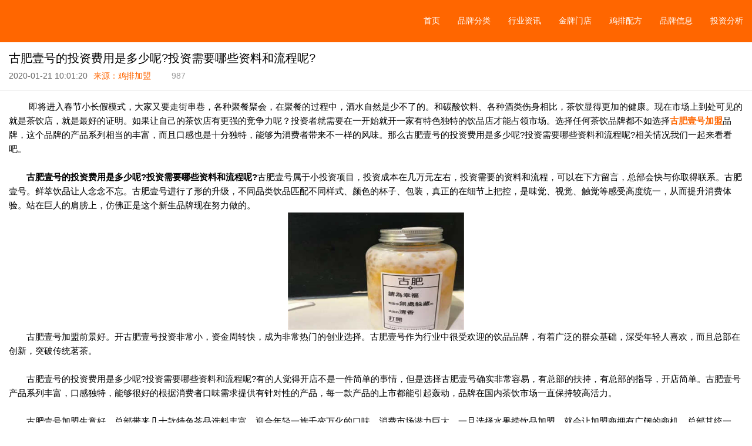

--- FILE ---
content_type: text/html;charset=UTF-8
request_url: http://mip.canyinqx.com/news/tzfx/10868.html
body_size: 7270
content:
<!DOCTYPE html>
<html mip>
<head>
<title>古肥壹号的投资费用是多少呢?投资需要哪些资料和流程呢?-鸡排加盟</title>
<meta charset="utf-8">
<meta name="keywords" content="古肥壹号加盟"/>
<meta name="description" content="　　即将进入春节小长假模式，大家又要走街串巷，各种聚餐聚会，在聚餐的过程中，酒水自然是少不了的。和碳酸饮料、各种酒类伤身"/>
<meta name="viewport" content="width=device-width,minimum-scale=1,initial-scale=1">
<link rel="stylesheet" type="text/css" href="https://mipcache.bdstatic.com/static/v1/mip.css">
<!--TODO: canonical href需要替换成原页面url-->
<link rel="canonical" href="http://www.canyinqx.com/news/tzfx/10868.html">
<style mip-custom>
li{list-style-type:none;list-style:none; }
a {text-decoration:none; blr:e-xpression(this.onFocus=this.blur()); color:#757575; outline-style:none;}
a:hover { text-decoration:none;}
a:focus { -moz-outline-style: none;} 
input[type="button"], input[type="submit"], input[type="reset"] {-webkit-appearance: none;}
textarea { -webkit-appearance: none;}
mip-nav-slidedown #bs-navbar .navbar-nav mip-link, mip-nav-slidedown #bs-navbar .navbar-nav a, mip-nav-slidedown #bs-navbar .navbar-nav span{ color:#fff}
.mipdiv5918{ width:100%; float:left; box-sizing:border-box}
.t50{ margin-bottom:50px;}
a.ss{display:none}
.ypnav{ background:#ff6600; z-index:999; width:100%}
.navbar-header{ padding:0 10px; box-sizing:border-box}
.navbar-header a{ background-image:url(https://www.canyinqx.com/skin/wap/images/logo.png);display:block; width:216px; height:52px; text-indent:-500px;background-size:auto 100%; background-repeat:no-repeat}
mip-nav-slidedown #bs-navbar .navbar-nav{ margin-right:0}
.mip-nav-wrapper .navbar-toggle .icon-bar{ background:#fff}
.hserc{ padding:5px; background:#fff;}
.navshow{ background:#d4244b; width:100%; border:none; position:relative;}
.navshow img{ position:absolute; top:0; left:128px;}
.navshow ul li{ width:127px; text-align:center;  height:60px; float:left; border-right:1px solid #ff6600;}
.navshow ul li a{ font-size:20px;line-height:60px; color:#fff;}
.navshow ul li:hover{ background:#ff6600;}
.banner{ position:relative}
.mip-carousel-indicatorDot{ position:absolute; bottom:10px}
.search{width:100%;  background:#fff;position:relative;}
.input1{ width:100%; height:40px; border-radius:10px; color:#999; line-height:40px; font-size:18px;border:1px solid #cccccc; text-align:left; padding:0 20px; margin:10px auto; box-sizing:border-box}
.icon{ border:0;cursor:pointer; position:absolute; right:5px; top:3px; width:35px; height:35px}
.hot_pp{ overflow:hidden; width:100%; border-top:10px solid #f5f5f5}
.hot_pp h3{ text-align:center; line-height:20px; padding-top:10px; color:#ff6600; font-size:18px;}
.hot_pp .mip-vd-tabs section{ text-align:center; height:20px; position:relative; top:15px}
.hot_pp .mip-vd-tabs section li{ background:#ccc; margin:0 5px; border-radius:50%; display:block; width:10px; height:10px;}
.hot_pp mip-vd-tabs .mip-vd-tabs-nav-view .mip-vd-tabs-nav .mip-vd-tabs-nav-li{ padding:0; width:15px; height:15px}
.hot_pp .mip-vd-tabs section li.mip-vd-tabs-nav-selected{ background:#ff6600}
.hot_pp .curbox{ width:100%; margin:30px auto 10px; padding:0 5px 5px; box-sizing:border-box; overflow:hidden}
.hot_pp .curbox li{ width:50%; float:left; font-size:20px;display:inline; padding:0 5px; box-sizing:border-box}
.hot_pp .curbox li a{ -webkit-tap-highlight-color:rgba(0,0,0,0); }  /* 去掉链接触摸高亮 */
.hot_pp .curbox li mip-img{ width:100%; border:1px solid #efedf0; float:left; box-sizing: border-box; }
.hot_pp .curbox li span{ width:100%; height:30px;line-height:30px; text-align:center; color:#666666; font-size:15px; background:#FFFFFF; float:left}
.gg_in{ background:#f5f5f5; padding:20px 0}
.pp_pl h3{ display:block; height:40px; background:#fff; color:#fff; line-height:40px; color:#ff6600; padding:10px 20px 0; position:relative}
.pp_pl h3:before{ content:""; width:2px; height:20px; background:#ff6600; display:block; position:absolute; top:20px; left:10px;}
.pp_pl .pl_in a{ display:block;  margin:5px; height: auto; min-height:30px; line-height:30px; padding:10px;  overflow:hidden; font-size:18px; border-bottom:1px solid #efedf0}
.pp_pl .pl_in em{ width:20%; max-width:30px;height: 30px;line-height: 30px;text-align: center;color: #fff;background: #ccc;float:left}
.pp_pl .pl_in h2{ width:40%;float:left; padding-top:10px; line-height:30px; color:#333; font-size:20px;}
.pp_pl .pl_in h2 font{ line-height:20px; font-size:16px; color:#0aa770}
.pp_pl .pl_in p{ width:40%;  float:left; padding-top:15px; line-height:20px; font-size:16px; margin:0; color:#000000; padding:0 10px}
.pp_pl .pl_in p mip-img{ border:1px solid #efedf0; width:100%; max-width:180px; }
.pp_pl .pl_in a:nth-child(1) em{ background:#ff9600}
.pp_pl .pl_in a:nth-child(2) em{ background:#ff9600}
.pp_pl .pl_in a:nth-child(3) em{ background:#ff9600}
.mew { border-bottom:20px solid #f5f5f5; overflow:hidden}
.mew section{ padding:5px 5px 0; background:#ff6600}
.mew .tabBox li{ border-bottom:1px dashed #dedede; padding:10px 0;}
.mew .tabBox li a{ display:block; overflow:hidden; padding:5px}
.mew .tabBox li mip-img{ float:left; width:30%;}
.mew .tabBox li p { display:block; width:70%; line-height:30x; float:left; padding:0 5px; box-sizing:border-box; }
.mew .tabBox li p span{ font-size:18px; color:#333; height:40px; overflow:hidden; width:100%; float:left; line-height:40px;text-overflow:ellipsis;white-space: nowrap; display:block }
.mew .tabBox li p i{ font-size:16px; color:#b2b2b2; background:url(https://www.canyinqx.com/skin/wap/images/time.jpg) no-repeat left; text-indent:36px; float:left; line-height:24px; float:right}
.mew mip-vd-tabs .mip-vd-tabs-nav{ padding: 0; font-size:18px;}
.mew mip-vd-tabs .mip-vd-tabs-nav-li{background:#ff6600; color:#fff;}
.mew mip-vd-tabs .mip-vd-tabs-nav .mip-vd-tabs-nav-selected{ background:#fff; color:#ff6600; border-bottom:none}
.cy_jp{ padding:5px}
.cy_jp h2{ font-size:20px; color:#ff6600; line-height:50px;font-weight:normal; border-bottom:1px #e8e8e8 solid;}
.cy_jp ul li{ width:50%; float:left; padding:5px; box-sizing:border-box}
.cy_jp ul li span{ display:block; width:100%; color:#333; text-align:center; overflow:hidden; line-height:48px; font-size:16px;}
.ts5918{  padding:5px; }
.ts5918 p{ line-height:50px; border-bottom:1px solid #e8e8e8;}
.ts5918 p span{ display:block; font-size:20px; color:#ff6600;  border-bottom:1px solid #ff6600; width:250px;}
.ts5918 ul{ width:100%; }
.ts5918 ul li{ width:33.3%;  line-height:72px; height:72px; overflow:hidden; float:left; border-bottom:1px dashed #dedede; text-align:center}
.ts5918 ul li a{ font-size:16px; color:#666; display:block}
.feedback{ background:#fff; padding:5px; }
.lpt{height:50px; line-height:50px; background:#ff6600; color:#fff; font-size:16px; position:relative; overflow:hidden; text-overflow:ellipsis; white-space:nowrap; padding:10px 0 0 10px}
.lpt b{ display:inline-block; width:100px; background:#fff; color:#ff6600; text-align:center; font-size:20px; margin-right:15px; font-weight:normal;}
#message .checkbox{ display:inline-block; width:auto;}
#message center{ font-size:9px;}
.message5918{ overflow:hidden; padding:5px; box-sizing:border-box}
.message5918 p{ line-height:30px; font-size:16px; color:#999; }
.message5918 p font{ color:#ff6600}
.message5918 li{ float:left; width:100%; padding:5px; box-sizing:border-box}
.message5918 li.liuyan{ width:100%}
.message5918 input,.message5918 textarea{ padding:0 20px; line-height:50px; color:#666; background:#e8e8e8; border-radius:10px; width:100%;box-sizing:border-box}
.message5918 li input{ width:100%; height:50px; font-size:16px;}
.message5918 textarea{ width:100%; line-height:30px; height:200px; padding:15px 20px; font-size:16px;}
.message5918 .button{  width:100%; }
.message5918 .button input{color: #fff; line-height:50px; cursor: pointer; overflow: visible; font-size:20px; width:150px; border:0; margin:0 auto; display:block;background:#ff6600 !important;}
.footbtnlist mip-fixed { background:#fff; border-top:1px solid #eee;text-align:center;}
.footbtnlist span{ width:50%;height: auto; float:left; text-align:center; border-right:1px solid #eee; float:left; box-sizing:border-box}
.footbtnlist span a mip-img{ display:block; width:30px; float:left; margin:10px 15px}
.footbtnlist span a p{ font-size:18px; color:#929292; line-height:50px; float:left}
@media screen and (min-width: 766px){
.mip-nav-wrapper #bs-navbar .navbar-nav a{ color:#fff; margin:0 5px}
.mip-nav-wrapper #bs-navbar .navbar-nav a:hover{ font-weight:bold; color:#fff}
.nav2{ display:none}
.hot_pp .curbox li{ width:25%; float:left; font-size:20px;display:inline; padding:0 5px; box-sizing:border-box}
.mew .tabBox li{ width:50%; float:left}
.cy_jp ul li{ width:25%}
.ts5918 ul li{ width:20%}
}
@media screen and (max-width: 767px){
.navbar-header a{ margin:5px auto; width:120px; position:absolute; left:50%; margin:5px 0 0 -60px!important}
.mip-nav-wrapper .navbar-toggle{ float:left}
a.ss{ display:block; position:absolute; right:0; top:0}
}
mip-fixed[type="top"], mip-fixed[type="bottom"]{ overflow: visible!important}
.loc{ padding:5px 5px 0; box-sizing:border-box; background:#ff6600 }
.loc p{ font-size:16px; color:#666;line-height:40px; display: inline-block; background:#fff; color:#ff6600; padding:0 10px; font-weight:bold}
.page{ padding:5px; text-align:center; background:#f5f5f5; padding-bottom:20px}
.page a{ display:inline-block; padding:10px 10px; background:#fff; font-size:17px; color:#666; margin-bottom:5px}
.page a.on{ color:#fff; background:#ff6600}
.new dt{ display:block; width:100%; overflow:hidden; padding:15px ; box-sizing:border-box; background:#fff; border-bottom:1px solid #eee}
.new dt p{ font-size:20px; color:#000; line-height:24px; margin-bottom:10px }
.new dt span{ padding-right:10px;color:#666; display:inline-block}
.new dt span:nth-child(3){ color:#ff6600}
.new dt span:nth-child(4){background: url(https://www.canyinqx.com/skin/wap/images/eyes.jpg) left no-repeat; background-size:20px 14px;text-align: left;padding-left:25px;color: #999}
.new dd{ display:block; width:100%; font-size:15px; line-height:24px; padding:15px; overflow:hidden; box-sizing:border-box}
.new dd mip-img{width:100%; max-width:300px; margin:0 auto; display:block;}
.new dd a{ color:#ff6600}
.new dd a font{ color:#3311ff}
.new dd.more a{ font-size:16px; color:#000; padding:5px 0; font-weight:bold}
</style>
</head>
<body>
<mip-fixed type="top">
<div class="mip-nav-wrapper ypnav">
<mip-nav-slidedown data-id="bs-navbar" class="mip-element-sidebar container" data-showbrand="1" data-brandname="古肥壹号" data-brandhref="/">
<nav id="bs-navbar" class="navbar-collapse collapse navbar navbar-static-top">
<ul class="nav navbar-nav navbar-right">
<li><a href="https://mip.canyinqx.com/">首页</a></li>
<li><a href="https://mip.canyinqx.com/xiangmu/">品牌分类</a></li>
<li><a href="https://mip.canyinqx.com/news/hyzx/">行业资讯</a></li>
<li><a href="https://mip.canyinqx.com/news/jpmd/">金牌门店</a></li>
<li><a href="https://mip.canyinqx.com/news/jppf/">鸡排配方</a></li>
<li><a href="https://mip.canyinqx.com/news/ppxx/">品牌信息</a></li>
<li><a href="https://mip.canyinqx.com/news/tzfx/">投资分析</a></li>
<li class="navbar-wise-close">
<span id="navbar-wise-close-btn"></span>
</li>
</ul>
</nav>
</mip-nav-slidedown>
<a class="ss" href="https://mip.canyinqx.com/search.html"><mip-img src="https://www.canyinqx.com/skin/mip/images/ss.jpg" width="44" height="44"></mip-img></a>
</div>
</mip-fixed>
<div class="mipdiv5918 mipdiv591811 mip-nav-wrapper">
</div><div class="mipdiv5918 new">
<dl>
<dt>
<p>
古肥壹号的投资费用是多少呢?投资需要哪些资料和流程呢?</p>
<span>2020-01-21 10:01:20</span><span>来源：鸡排加盟</span><span class="">987</span>
</dt>
<dd>
<div>
&nbsp;　　即将进入春节小长假模式，大家又要走街串巷，各种聚餐聚会，在聚餐的过程中，酒水自然是少不了的。和碳酸饮料、各种酒类伤身相比，茶饮显得更加的健康。现在市场上到处可见的就是茶饮店，就是最好的证明。如果让自己的茶饮店有更强的竞争力呢？投资者就需要在一开始就开一家有特色独特的饮品店才能占领市场。选择任何茶饮品牌都不如选择<a target="_blank" href="https://www.canyinqx.com/gufeiyihao/"><span ><strong>古肥壹号加盟</strong></span></a>品牌，这个品牌的产品系列相当的丰富，而且口感也是十分独特，能够为消费者带来不一样的风味。那么古肥壹号的投资费用是多少呢?投资需要哪些资料和流程呢?相关情况我们一起来看看吧。
<div>&nbsp;</div>
<div>　　<span ><strong>古肥壹号的投资费用是多少呢?投资需要哪些资料和流程呢?</strong></span>古肥壹号属于小投资项目，投资成本在几万元左右，投资需要的资料和流程，可以在下方留言，总部会快与你取得联系。古肥壹号。鲜萃饮品让人念念不忘。古肥壹号进行了形的升级，不同品类饮品匹配不同样式、颜色的杯子、包装，真正的在细节上把控，是味觉、视觉、触觉等感受高度统一，从而提升消费体验。站在巨人的肩膀上，仿佛正是这个新生品牌现在努力做的。</div>
<div ><mip-img popup layout="responsive" src="https://www.canyinqx.com/file/upload/202001/21/100156195.jpg" width="450" height="300" alt="古肥壹号加盟" ></mip-img></div>
<div>　　古肥壹号加盟前景好。开古肥壹号投资非常小，资金周转快，成为非常热门的创业选择。古肥壹号作为行业中很受欢迎的饮品品牌，有着广泛的群众基础，深受年轻人喜欢，而且总部在创新，突破传统茗茶。</div>
<div>&nbsp;</div>
<div>　　古肥壹号的投资费用是多少呢?投资需要哪些资料和流程呢?有的人觉得开店不是一件简单的事情，但是选择古肥壹号确实非常容易，有总部的扶持，有总部的指导，开店简单。古肥壹号产品系列丰富，口感独特，能够很好的根据消费者口味需求提供有针对性的产品，每一款产品的上市都能引起轰动，品牌在国内茶饮市场一直保持较高活力。</div>
<div>&nbsp;</div>
<div>　　古肥壹号加盟生意好，总部带来几十款特色茶品选料丰富，迎合年轻一族千变万化的口味，消费市场潜力巨大，一旦选择水果捞饮品加盟，就会让加盟商拥有广阔的商机。总部其统一化，标准化管理，让加盟商无后顾之忧。</div>
<div>&nbsp;</div>
<div>　　古肥壹号更好的抓住了顾客的心，为顾客带来了好喝有特色的茶饮品牌，多样的产品系列，让顾客任意挑选，展现不一样的风味，轻松拿下顾客的心。古肥壹号的投资费用是多少呢?投资需要哪些资料和流程呢?想要投资的朋友在下方留言，可以得到更多详细的资讯。</div>
<div>&nbsp;</div>
<div>　　古肥壹号新鲜营养又健康，是各位不容错过的赚钱好商机，这个品牌的产品种类十分的丰富，无论是什么口味的饮品都是可以满足消费者的消费需求的，值得各位的青睐。</div></div><br>
我们项目投资金额为：10-20万，<a rel="nofollow" href="#message"><br>
对品牌有兴趣
<font>-&gt;&gt;立即联系、合作咨询</font></a>
</dd>
<dd class="more">
<p>
更多阅读:
</p>
<p>
<a href="https://mip.canyinqx.com/news/ppxx/10869.html" title="古肥壹号加盟电话是多少?如何可以联系到总部？">古肥壹号加盟电话是多少?如何可以联系到总部？</a></p>
<p>
<a href="https://mip.canyinqx.com/news/jpmd/10867.html" title="北冰洋汽水三四线城市能代理吗?代理要具备什么条件?">北冰洋汽水三四线城市能代理吗?代理要具备什么条件?</a></p>
</dd>
</dl>
</div>
<div class="mipdiv5918 feedback t50" id="message">
<p class="lpt">
<b>加盟留言</b>
</p>
<div class="message5918">
<p>
现今各地区已经全面开放加盟!已经有
<font>2115</font>人留言参与瓜分新年2000万加盟礼包的活动,欢迎您留言咨询合作!
</p>
<ul class="overflow">
<mip-iframe name="myFrame" src="about:blank" width="0" height="0"></mip-iframe>
<mip-form name="form1" method="get" url="https://s.canyinqx.com/api/message/post.html?key=077103d4792c58a35b61f30cc50516bc" target="myFrame">
<input type="hidden" name="zhuanyuan" id="zhuanyuan" value="0102">
<input type="hidden" name="xiangmu" id="xiangmu" value="古肥壹号">
<input type="hidden" name="channel"  value="奶茶" />
<input type="hidden" name="url" id="url" value="http://mip.canyinqx.com/news/tzfx/10868.html">
      <input type="hidden" name="title" id="title" value="古肥壹号" />
<li><input name="username" type="text"  placeholder="*您姓名" validatetarget="username" validatetype="must" /></li>
            <div class="mip-form-target" target="username">姓名不能为空</div>
<li><input name="tel" type="text" id="tel" placeholder="*您的电话" validatetarget="phone" validatetype="phone" /></li>
            <div class="mip-form-target" target="phone">填写正确的电话格式</div>
<li class="liuyan"><textarea id="contents" name="content" class="Finput2" placeholder="*请填写咨询内容"></textarea></li>
            <div class="mip-form-target" target="checkbox"><center>温馨提示：同意服务条款，方可获取项目资料</center></div>
            <center><input name="usernames" type="checkbox" class="checkbox"  validatetarget="checkbox" validatetype="must"  checked="checked"/>同类品牌商查看(我已同意成为会员,并遵守<a target="_blank" >会员条款</a>)</center>
<li class="button"><input type="submit" value="提交留言"></li>
</mip-form>
</ul>
</div>
</div>
<div class="mipdiv5918 footbtnlist">
<center>Copyright &copy; 2018 <a href="http://m.canyinqx.com/news/tzfx/10868.html">鸡排加盟</a> 版权所有 <a href="https://www.canyinqx.com/tousu/index.html" rel="nofollow"  target="_blank">投诉删除</a>
<br/><a href="http://www.canyinqx.com/news/tzfx/10868.html">PC版</a>   <a href="http://mip.canyinqx.com/news/tzfx/10868.html">极速版</a></center>
</div>
<mip-fixed type="gototop"><mip-gototop></mip-gototop></mip-fixed><!--mip 运行环境-->
<script src="https://mipcache.bdstatic.com/static/v1/mip-nav-slidedown/mip-nav-slidedown.js"></script>
<script src="https://mipcache.bdstatic.com/static/v1/mip-vd-tabs/mip-vd-tabs.js"></script>
<script src="https://mipcache.bdstatic.com/static/v1/mip.js"></script>
<script src="https://mipcache.bdstatic.com/static/v1/mip-form/mip-form.js"></script>
<script src="https://mipcache.bdstatic.com/static/v1/mip-gototop/mip-gototop.js"></script>
<script src="https://mipcache.bdstatic.com/static/v1/mip-showmore/mip-showmore.js"></script>
<script src="https://mipcache.bdstatic.com/static/v1/mip-stats-baidu/mip-stats-baidu.js"></script>
<script src="https://c.mipcdn.com/extensions/platform/v1/mip-cambrian/mip-cambrian.js"></script>
<script src="https://c.mipcdn.com/static/v1/mip-fixed/mip-fixed.js"></script>
<mip-stats-baidu>
<script type="application/json" >
{
"token": "495d6f2305cf3f693084d5350a352dd9",
"_setCustomVar": [1, "login", "1", 2],
"_setAutoPageview": [true]
}
</script>
</mip-stats-baidu>
</body>
</html>
<script type="application/ld+json">
{
"@context": "https://ziyuan.baidu.com/contexts/cambrian.jsonld",
"@id": "http://mip.canyinqx.com/news/tzfx/10868.html",
 "appid": "1586657022281991",
"title": "古肥壹号的投资费用是多少呢?投资需要哪些资料和流程呢?-鸡排加盟",
"images": ["https://www.canyinqx.com/file/upload/202001/21/100156195.jpg"],
"description": "　　即将进入春节小长假模式，大家又要走街串巷，各种聚餐聚会，在聚餐的过程中，酒水自然是少不了的。和碳酸饮料、各种酒类伤身",
    "pubDate": "2020-01-21T10:01:20",
"upDate": "2020-02-04T20:32:27",
}
</script>
